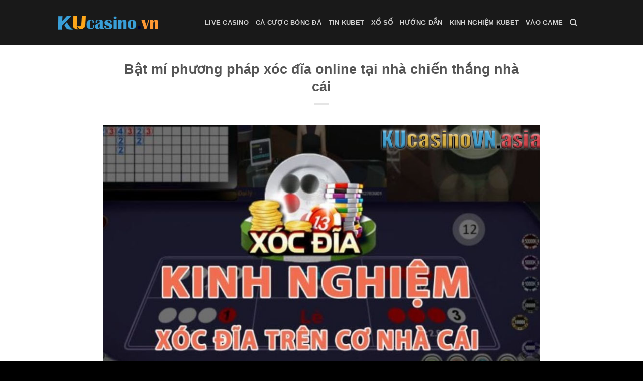

--- FILE ---
content_type: text/html; charset=UTF-8
request_url: https://kucasinovn.asia/bat-mi-phuong-phap-xoc-dia-online-tai-nha-chien-thang-nha-cai/
body_size: 10636
content:
<!DOCTYPE html>
<html lang="vi" class="loading-site no-js">
<head>
	<meta charset="UTF-8" />
	<link rel="profile" href="https://gmpg.org/xfn/11" />
	<link rel="pingback" href="https://kucasinovn.asia/xmlrpc.php" />

	<script>(function(html){html.className = html.className.replace(/\bno-js\b/,'js')})(document.documentElement);</script>
<title>Bật mí phương pháp xóc đĩa online tại nhà chiến thắng nhà cái &#8211; KUcasinoVn</title>
<meta name='robots' content='max-image-preview:large' />
	<style>img:is([sizes="auto" i], [sizes^="auto," i]) { contain-intrinsic-size: 3000px 1500px }</style>
	<meta name="viewport" content="width=device-width, initial-scale=1" /><link rel='prefetch' href='https://kucasinovn.asia/wp-content/themes/flatsome/assets/js/flatsome.js?ver=be4456ec53c49e21f6f3' />
<link rel='prefetch' href='https://kucasinovn.asia/wp-content/themes/flatsome/assets/js/chunk.slider.js?ver=3.18.2' />
<link rel='prefetch' href='https://kucasinovn.asia/wp-content/themes/flatsome/assets/js/chunk.popups.js?ver=3.18.2' />
<link rel='prefetch' href='https://kucasinovn.asia/wp-content/themes/flatsome/assets/js/chunk.tooltips.js?ver=3.18.2' />
<link rel="alternate" type="application/rss+xml" title="Dòng thông tin KUcasinoVn &raquo;" href="https://kucasinovn.asia/feed/" />
<link rel="alternate" type="application/rss+xml" title="KUcasinoVn &raquo; Dòng bình luận" href="https://kucasinovn.asia/comments/feed/" />
<link rel="alternate" type="application/rss+xml" title="KUcasinoVn &raquo; Bật mí phương pháp xóc đĩa online tại nhà chiến thắng nhà cái Dòng bình luận" href="https://kucasinovn.asia/bat-mi-phuong-phap-xoc-dia-online-tai-nha-chien-thang-nha-cai/feed/" />
<link rel='stylesheet' id='wp_automatic_gallery_style-css' href='https://kucasinovn.asia/wp-content/plugins/wp-automatic/css/wp-automatic.css?ver=1.0.0' type='text/css' media='all' />
<link rel='stylesheet' id='flatsome-main-css' href='https://kucasinovn.asia/wp-content/themes/flatsome/assets/css/flatsome.css?ver=3.18.2' type='text/css' media='all' />
<style id='flatsome-main-inline-css' type='text/css'>
@font-face {
				font-family: "fl-icons";
				font-display: block;
				src: url(https://kucasinovn.asia/wp-content/themes/flatsome/assets/css/icons/fl-icons.eot?v=3.18.2);
				src:
					url(https://kucasinovn.asia/wp-content/themes/flatsome/assets/css/icons/fl-icons.eot#iefix?v=3.18.2) format("embedded-opentype"),
					url(https://kucasinovn.asia/wp-content/themes/flatsome/assets/css/icons/fl-icons.woff2?v=3.18.2) format("woff2"),
					url(https://kucasinovn.asia/wp-content/themes/flatsome/assets/css/icons/fl-icons.ttf?v=3.18.2) format("truetype"),
					url(https://kucasinovn.asia/wp-content/themes/flatsome/assets/css/icons/fl-icons.woff?v=3.18.2) format("woff"),
					url(https://kucasinovn.asia/wp-content/themes/flatsome/assets/css/icons/fl-icons.svg?v=3.18.2#fl-icons) format("svg");
			}
</style>
<script type="text/javascript" src="https://kucasinovn.asia/wp-includes/js/jquery/jquery.min.js?ver=3.7.1" id="jquery-core-js"></script>
<script type="text/javascript" src="https://kucasinovn.asia/wp-content/plugins/wp-automatic/js/main-front.js?ver=6.8.3" id="wp_automatic_gallery-js"></script>
<link rel="https://api.w.org/" href="https://kucasinovn.asia/wp-json/" /><link rel="alternate" title="JSON" type="application/json" href="https://kucasinovn.asia/wp-json/wp/v2/posts/1488" /><link rel="EditURI" type="application/rsd+xml" title="RSD" href="https://kucasinovn.asia/xmlrpc.php?rsd" />
<meta name="generator" content="WordPress 6.8.3" />
<link rel='shortlink' href='https://kucasinovn.asia/?p=1488' />
<link rel="alternate" title="oNhúng (JSON)" type="application/json+oembed" href="https://kucasinovn.asia/wp-json/oembed/1.0/embed?url=https%3A%2F%2Fkucasinovn.asia%2Fbat-mi-phuong-phap-xoc-dia-online-tai-nha-chien-thang-nha-cai%2F" />
<link rel="alternate" title="oNhúng (XML)" type="text/xml+oembed" href="https://kucasinovn.asia/wp-json/oembed/1.0/embed?url=https%3A%2F%2Fkucasinovn.asia%2Fbat-mi-phuong-phap-xoc-dia-online-tai-nha-chien-thang-nha-cai%2F&#038;format=xml" />
<style>.bg{opacity: 0; transition: opacity 1s; -webkit-transition: opacity 1s;} .bg-loaded{opacity: 1;}</style><link rel="icon" href="https://kucasinovn.asia/wp-content/uploads/2020/06/cropped-logokucasinovn-1-32x32.png?v=1701350157" sizes="32x32" />
<link rel="icon" href="https://kucasinovn.asia/wp-content/uploads/2020/06/cropped-logokucasinovn-1-192x192.png?v=1701350157" sizes="192x192" />
<link rel="apple-touch-icon" href="https://kucasinovn.asia/wp-content/uploads/2020/06/cropped-logokucasinovn-1-180x180.png?v=1701350157" />
<meta name="msapplication-TileImage" content="https://kucasinovn.asia/wp-content/uploads/2020/06/cropped-logokucasinovn-1-270x270.png?v=1701350157" />
<style id="custom-css" type="text/css">:root {--primary-color: #446084;--fs-color-primary: #446084;--fs-color-secondary: #d26e4b;--fs-color-success: #7a9c59;--fs-color-alert: #b20000;--fs-experimental-link-color: #334862;--fs-experimental-link-color-hover: #111;}.tooltipster-base {--tooltip-color: #fff;--tooltip-bg-color: #000;}.off-canvas-right .mfp-content, .off-canvas-left .mfp-content {--drawer-width: 300px;}.sticky-add-to-cart--active, #wrapper,#main,#main.dark{background-color: #ffffff}.header-main{height: 90px}#logo img{max-height: 90px}#logo{width:200px;}.header-bottom{min-height: 55px}.header-top{min-height: 30px}.transparent .header-main{height: 90px}.transparent #logo img{max-height: 90px}.has-transparent + .page-title:first-of-type,.has-transparent + #main > .page-title,.has-transparent + #main > div > .page-title,.has-transparent + #main .page-header-wrapper:first-of-type .page-title{padding-top: 90px;}.header.show-on-scroll,.stuck .header-main{height:70px!important}.stuck #logo img{max-height: 70px!important}.header-bg-color {background-color: rgba(0,0,0,0.9)}.header-bottom {background-color: #f1f1f1}.header-main .nav > li > a{line-height: 16px }@media (max-width: 549px) {.header-main{height: 70px}#logo img{max-height: 70px}}body{color: #000000}.footer-1{background-color: #000000}.footer-2{background-color: #050505}.absolute-footer, html{background-color: #000000}.nav-vertical-fly-out > li + li {border-top-width: 1px; border-top-style: solid;}/* Custom CSS */body { font-family: Arial, Helvetica, sans-serif;}a:link {color: #9E1500;font-weight:bold;}/* visited link */a:visited {color: green;}/* mouse over link */a:hover {color: hotpink;}/* selected link */a:active {color: blue; }.label-new.menu-item > a:after{content:"New";}.label-hot.menu-item > a:after{content:"Hot";}.label-sale.menu-item > a:after{content:"Sale";}.label-popular.menu-item > a:after{content:"Popular";}</style><style id="kirki-inline-styles"></style></head>

<body class="wp-singular post-template-default single single-post postid-1488 single-format-standard wp-custom-logo wp-theme-flatsome wp-child-theme-flatsome-child nav-dropdown-has-arrow nav-dropdown-has-shadow nav-dropdown-has-border">


<a class="skip-link screen-reader-text" href="#main">Skip to content</a>

<div id="wrapper">

	
	<header id="header" class="header has-sticky sticky-jump">
		<div class="header-wrapper">
			<div id="masthead" class="header-main nav-dark">
      <div class="header-inner flex-row container logo-left medium-logo-center" role="navigation">

          <!-- Logo -->
          <div id="logo" class="flex-col logo">
            
<!-- Header logo -->
<a href="https://kucasinovn.asia/" title="KUcasinoVn - KUBET CASINO link tổng đăng ký và đăng nhập" rel="home">
		<img width="576" height="78" src="https://kucasinovn.asia/wp-content/uploads/2023/12/kucasinovn.png" class="header_logo header-logo" alt="KUcasinoVn"/><img  width="576" height="78" src="https://kucasinovn.asia/wp-content/uploads/2023/12/kucasinovn.png" class="header-logo-dark" alt="KUcasinoVn"/></a>
          </div>

          <!-- Mobile Left Elements -->
          <div class="flex-col show-for-medium flex-left">
            <ul class="mobile-nav nav nav-left ">
              <li class="nav-icon has-icon">
  		<a href="#" data-open="#main-menu" data-pos="left" data-bg="main-menu-overlay" data-color="" class="is-small" aria-label="Menu" aria-controls="main-menu" aria-expanded="false">

		  <i class="icon-menu" ></i>
		  		</a>
	</li>
            </ul>
          </div>

          <!-- Left Elements -->
          <div class="flex-col hide-for-medium flex-left
            flex-grow">
            <ul class="header-nav header-nav-main nav nav-left  nav-uppercase" >
                          </ul>
          </div>

          <!-- Right Elements -->
          <div class="flex-col hide-for-medium flex-right">
            <ul class="header-nav header-nav-main nav nav-right  nav-uppercase">
              <li id="menu-item-321" class="megamenu menu-item menu-item-type-taxonomy menu-item-object-category menu-item-321 menu-item-design-default"><a href="https://kucasinovn.asia/category/live-casino/" class="nav-top-link">Live Casino</a></li>
<li id="menu-item-322" class="megamenu menu-item menu-item-type-taxonomy menu-item-object-category menu-item-322 menu-item-design-default"><a href="https://kucasinovn.asia/category/ca-cuoc-bong-da/" class="nav-top-link">Cá Cược Bóng Đá</a></li>
<li id="menu-item-323" class="megamenu menu-item menu-item-type-taxonomy menu-item-object-category menu-item-323 menu-item-design-default"><a href="https://kucasinovn.asia/category/tin-tuc-kubet/" class="nav-top-link">Tin Kubet</a></li>
<li id="menu-item-324" class="megamenu menu-item menu-item-type-taxonomy menu-item-object-category menu-item-324 menu-item-design-default"><a href="https://kucasinovn.asia/category/xsmb/" class="nav-top-link">Xổ Số</a></li>
<li id="menu-item-325" class="megamenu menu-item menu-item-type-taxonomy menu-item-object-category menu-item-325 menu-item-design-default"><a href="https://kucasinovn.asia/category/huong-dan/" class="nav-top-link">Hướng Dẫn</a></li>
<li id="menu-item-326" class="megamenu menu-item menu-item-type-taxonomy menu-item-object-category current-post-ancestor menu-item-326 menu-item-design-default"><a href="https://kucasinovn.asia/category/kinh-nghiem-kubet/" class="nav-top-link">Kinh Nghiệm Kubet</a></li>
<li id="menu-item-327" class="menu-item menu-item-type-custom menu-item-object-custom menu-item-327 menu-item-design-default"><a href="https://ku11vn.icu" class="nav-top-link">Vào Game</a></li>
<li class="header-search header-search-dropdown has-icon has-dropdown menu-item-has-children">
		<a href="#" aria-label="Search" class="is-small"><i class="icon-search" ></i></a>
		<ul class="nav-dropdown nav-dropdown-default">
	 	<li class="header-search-form search-form html relative has-icon">
	<div class="header-search-form-wrapper">
		<div class="searchform-wrapper ux-search-box relative is-normal"><form method="get" class="searchform" action="https://kucasinovn.asia/" role="search">
		<div class="flex-row relative">
			<div class="flex-col flex-grow">
	   	   <input type="search" class="search-field mb-0" name="s" value="" id="s" placeholder="Search&hellip;" />
			</div>
			<div class="flex-col">
				<button type="submit" class="ux-search-submit submit-button secondary button icon mb-0" aria-label="Submit">
					<i class="icon-search" ></i>				</button>
			</div>
		</div>
    <div class="live-search-results text-left z-top"></div>
</form>
</div>	</div>
</li>
	</ul>
</li>
<li class="header-divider"></li>            </ul>
          </div>

          <!-- Mobile Right Elements -->
          <div class="flex-col show-for-medium flex-right">
            <ul class="mobile-nav nav nav-right ">
                          </ul>
          </div>

      </div>

            <div class="container"><div class="top-divider full-width"></div></div>
      </div>

<div class="header-bg-container fill"><div class="header-bg-image fill"></div><div class="header-bg-color fill"></div></div>		</div>
	</header>

	
	<main id="main" class="">

<div id="content" class="blog-wrapper blog-single page-wrapper">
	
<div class="row align-center">
	<div class="large-10 col">
	
	


<article id="post-1488" class="post-1488 post type-post status-publish format-standard has-post-thumbnail hentry category-cach-choi-thang tag-xoc-dia tag-xoc-dia-kubet tag-xoc-dia-online">
	<div class="article-inner ">
		<header class="entry-header">
	<div class="entry-header-text entry-header-text-top text-center">
		<h1 class="entry-title">Bật mí phương pháp xóc đĩa online tại nhà chiến thắng nhà cái</h1><div class="entry-divider is-divider small"></div>
	</div>
						<div class="entry-image relative">
				<a href="https://kucasinovn.asia/bat-mi-phuong-phap-xoc-dia-online-tai-nha-chien-thang-nha-cai/">
    <img width="900" height="511" src="https://kucasinovn.asia/wp-content/uploads/2020/08/xocdiakn.jpg" class="attachment-large size-large wp-post-image" alt="phương pháp xóc đĩa online" decoding="async" fetchpriority="high" srcset="https://kucasinovn.asia/wp-content/uploads/2020/08/xocdiakn.jpg 900w, https://kucasinovn.asia/wp-content/uploads/2020/08/xocdiakn-300x170.jpg 300w, https://kucasinovn.asia/wp-content/uploads/2020/08/xocdiakn-768x436.jpg 768w, https://kucasinovn.asia/wp-content/uploads/2020/08/xocdiakn-585x332.jpg 585w" sizes="(max-width: 900px) 100vw, 900px" /></a>
							</div>
			</header>
		<div class="entry-content single-page">

	<p>Phương pháp xóc đĩa online tại nhà sẽ giúp có những phút giây thoải mái chơi game mà lại kiếm tiền dễ nhanh. Xóc đĩa việt nam là trò chơi thu hút được đông người tham gia bởi cách chơi khá đơn giản. Nhiều người đã thắng một số tiền lớn từ trò chơi may rủi này. Chơi đánh <a href="https://kucasinovn.asia/huong-dan-choi-xoc-dia-truc-tuyen-cho-nguoi-moi/">xóc đĩa trực tuyến</a> online chiến thắng, người chơi ngoài yếu tố phụ thuộc may rủi, Bạn chú ý nhẫn nại quan sát cách chơi của đối thủ và nhà cái. Rồi từ đó đưa ra quyết định đặt cửa chính xác, nhanh chóng thu được nhiều lợi nhuận nhất.</p>
<h2><strong>Tránh chơi mạo hiểm ở hầu hết cửa</strong></h2>
<p>Phương pháp xóc đĩa online là tránh chơi mạo hiểm ở hầu hết cửa bao gồm tỉ lệ cược cao bởi tỉ lệ trúng ở các cửa này tỉ lệ nghịch với tỉ lệ cược. Bạn sẽ dễ mất hết tiền để nuôi nhà cái. Nếu ăn may 1 lần cũng chẳng đắp lại số tiền thua.</p>
<p>Tỉ lệ cá cược trong xóc đĩa trong xóc đĩa có không ít cửa cược và mỗi cửa cược có thêm tỉ lệ cá cược trả thưởng riêng. Trong đó cửa cược bước đầu là chẵn lẻ tài xỉu</p>
<p>+ Cửa chẵn lẻ tài xỉu đều chung chung tỉ lệ cá cược là 1: 1.96</p>
<p>Tuy nhiên còn các cửa cược khác mang tỉ lệ cá cược rõ ràng</p>
<div style="clear:both; margin-top:0em; margin-bottom:1em;"><a href="https://kucasinovn.asia/hack-lotto-bet-ku-casino-bang-phan-mem/" target="_self" rel="dofollow" class="ubb83ae7664f7b533b1224dc9e27c79d1"><!-- INLINE RELATED POSTS 1/2 //--><style> .ubb83ae7664f7b533b1224dc9e27c79d1 , .ubb83ae7664f7b533b1224dc9e27c79d1 .postImageUrl , .ubb83ae7664f7b533b1224dc9e27c79d1 .centered-text-area { min-height: 80px; position: relative; } .ubb83ae7664f7b533b1224dc9e27c79d1 , .ubb83ae7664f7b533b1224dc9e27c79d1:hover , .ubb83ae7664f7b533b1224dc9e27c79d1:visited , .ubb83ae7664f7b533b1224dc9e27c79d1:active { border:0!important; } .ubb83ae7664f7b533b1224dc9e27c79d1 .clearfix:after { content: ""; display: table; clear: both; } .ubb83ae7664f7b533b1224dc9e27c79d1 { display: block; transition: background-color 250ms; webkit-transition: background-color 250ms; width: 100%; opacity: 1; transition: opacity 250ms; webkit-transition: opacity 250ms; background-color: #F39C12; box-shadow: 0 1px 2px rgba(0, 0, 0, 0.17); -moz-box-shadow: 0 1px 2px rgba(0, 0, 0, 0.17); -o-box-shadow: 0 1px 2px rgba(0, 0, 0, 0.17); -webkit-box-shadow: 0 1px 2px rgba(0, 0, 0, 0.17); } .ubb83ae7664f7b533b1224dc9e27c79d1:active , .ubb83ae7664f7b533b1224dc9e27c79d1:hover { opacity: 1; transition: opacity 250ms; webkit-transition: opacity 250ms; background-color: #E74C3C; } .ubb83ae7664f7b533b1224dc9e27c79d1 .centered-text-area { width: 100%; position: relative; } .ubb83ae7664f7b533b1224dc9e27c79d1 .ctaText { border-bottom: 0 solid #fff; color: #ECF0F1; font-size: 16px; font-weight: bold; margin: 0; padding: 0; text-decoration: underline; } .ubb83ae7664f7b533b1224dc9e27c79d1 .postTitle { color: #141414; font-size: 16px; font-weight: 600; margin: 0; padding: 0; width: 100%; } .ubb83ae7664f7b533b1224dc9e27c79d1 .ctaButton { background-color: #F1C40F!important; color: #ECF0F1; border: none; border-radius: 3px; box-shadow: none; font-size: 14px; font-weight: bold; line-height: 26px; moz-border-radius: 3px; text-align: center; text-decoration: none; text-shadow: none; width: 80px; min-height: 80px; background: url(https://kucasinovn.asia/wp-content/plugins/intelly-related-posts/assets/images/simple-arrow.png)no-repeat; position: absolute; right: 0; top: 0; } .ubb83ae7664f7b533b1224dc9e27c79d1:hover .ctaButton { background-color: #C0392B!important; } .ubb83ae7664f7b533b1224dc9e27c79d1 .centered-text { display: table; height: 80px; padding-left: 18px; top: 0; } .ubb83ae7664f7b533b1224dc9e27c79d1 .ubb83ae7664f7b533b1224dc9e27c79d1-content { display: table-cell; margin: 0; padding: 0; padding-right: 108px; position: relative; vertical-align: middle; width: 100%; } .ubb83ae7664f7b533b1224dc9e27c79d1:after { content: ""; display: block; clear: both; } </style><div class="centered-text-area"><div class="centered-text" style="float: left;"><div class="ubb83ae7664f7b533b1224dc9e27c79d1-content"><span class="ctaText"></span>&nbsp; <span class="postTitle">HACK LOTTO BET KU CASINO BẰNG PHẦN MỀM</span></div></div></div><div class="ctaButton"></div></a></div><p>+ cửa 3 đỏ, 3 trắng : tỉ lệ 1: 2.6</p>
<p>+ Cửa 4 trắng, 4 đỏ : tỉ lệ 1: 12</p>
<h2>Đặt tiền cược theo cấp số nhân</h2>
<p>Phương pháp xóc đĩa online đặt tiền theo cấp số nhân vào 1 cửa liên tiếp sẽ chiến thắng.</p>
<p>Đây là kinh nghiệm đã được nhiều cao thủ trong giới xóc đĩa việt nam áp dụng và thành công. Các trò xóc đĩa được xây dựng trên phương pháp xác suất thống kê, có tỉ lệ chẵn lẻ luôn 1/1. Người mới chơi hay chỉ là tay chơi nghiệp dư thì chỉ cần áp dụng cách này vào đặt cược thì khả năng xác suất đánh 10 ván nhất định sẽ thắng được 1 ván thôi. Trường hợp  đã áp dụng cách này nhưng 10 ván đều trượt cả thì hãy dừng cuộc chơi ngay lập tức nhé xin lỗi vì vận của bạn quá đen thôi. Stop ngay cuộc chơi và thử sức trong những lần tiếp theo, bạn sẽ có cơ hội thắng lần khác.</p>
<p>Thuật toán học xác suất thống kê này, điều bạn cần làm là đặt tiền cược theo cấp số nhân (x) . Ví dụ như ván trước bạn đặt 2 đồng cho cửa chẵn, thì những ván tiếp theo sẽ đặt gấp 2 lần nghĩa là 4 đồng, 8 đồng, 16 đồng&#8230;Nên nhớ sử dụng cách này liên tiếp trong các ván cược sau đó, đang đặt cửa chẵn thì vẫn đặt cửa chẵn.Theo tôi ván này chơi cửa chẵn rồi ván sau lại chạy sang cửa lẻ thì khẳng định bạn chỉ cầm chắc thua  luôn đó. Cần nhớ là đừng ham quá đà đặt cửa thắng cái là nên ngừng cuộc chơi ngay.</p>
<div style="clear:both; margin-top:0em; margin-bottom:1em;"><a href="https://kucasinovn.asia/hoc-cach-choi-hieu-qua-tai-song-bac-truc-tuyen/" target="_self" rel="dofollow" class="ufe6f14057965907fe7be98076f91cba9"><!-- INLINE RELATED POSTS 2/2 //--><style> .ufe6f14057965907fe7be98076f91cba9 , .ufe6f14057965907fe7be98076f91cba9 .postImageUrl , .ufe6f14057965907fe7be98076f91cba9 .centered-text-area { min-height: 80px; position: relative; } .ufe6f14057965907fe7be98076f91cba9 , .ufe6f14057965907fe7be98076f91cba9:hover , .ufe6f14057965907fe7be98076f91cba9:visited , .ufe6f14057965907fe7be98076f91cba9:active { border:0!important; } .ufe6f14057965907fe7be98076f91cba9 .clearfix:after { content: ""; display: table; clear: both; } .ufe6f14057965907fe7be98076f91cba9 { display: block; transition: background-color 250ms; webkit-transition: background-color 250ms; width: 100%; opacity: 1; transition: opacity 250ms; webkit-transition: opacity 250ms; background-color: #F39C12; box-shadow: 0 1px 2px rgba(0, 0, 0, 0.17); -moz-box-shadow: 0 1px 2px rgba(0, 0, 0, 0.17); -o-box-shadow: 0 1px 2px rgba(0, 0, 0, 0.17); -webkit-box-shadow: 0 1px 2px rgba(0, 0, 0, 0.17); } .ufe6f14057965907fe7be98076f91cba9:active , .ufe6f14057965907fe7be98076f91cba9:hover { opacity: 1; transition: opacity 250ms; webkit-transition: opacity 250ms; background-color: #E74C3C; } .ufe6f14057965907fe7be98076f91cba9 .centered-text-area { width: 100%; position: relative; } .ufe6f14057965907fe7be98076f91cba9 .ctaText { border-bottom: 0 solid #fff; color: #ECF0F1; font-size: 16px; font-weight: bold; margin: 0; padding: 0; text-decoration: underline; } .ufe6f14057965907fe7be98076f91cba9 .postTitle { color: #141414; font-size: 16px; font-weight: 600; margin: 0; padding: 0; width: 100%; } .ufe6f14057965907fe7be98076f91cba9 .ctaButton { background-color: #F1C40F!important; color: #ECF0F1; border: none; border-radius: 3px; box-shadow: none; font-size: 14px; font-weight: bold; line-height: 26px; moz-border-radius: 3px; text-align: center; text-decoration: none; text-shadow: none; width: 80px; min-height: 80px; background: url(https://kucasinovn.asia/wp-content/plugins/intelly-related-posts/assets/images/simple-arrow.png)no-repeat; position: absolute; right: 0; top: 0; } .ufe6f14057965907fe7be98076f91cba9:hover .ctaButton { background-color: #C0392B!important; } .ufe6f14057965907fe7be98076f91cba9 .centered-text { display: table; height: 80px; padding-left: 18px; top: 0; } .ufe6f14057965907fe7be98076f91cba9 .ufe6f14057965907fe7be98076f91cba9-content { display: table-cell; margin: 0; padding: 0; padding-right: 108px; position: relative; vertical-align: middle; width: 100%; } .ufe6f14057965907fe7be98076f91cba9:after { content: ""; display: block; clear: both; } </style><div class="centered-text-area"><div class="centered-text" style="float: left;"><div class="ufe6f14057965907fe7be98076f91cba9-content"><span class="ctaText"></span>&nbsp; <span class="postTitle">Học cách chơi hiệu quả tại sòng bạc trực tuyến</span></div></div></div><div class="ctaButton"></div></a></div><h2>Đặt cược đứt quãng</h2>
<p>Phương pháp xóc đĩa online này bạn nên tham gia cược bật kỳ một ván <a href="https://kucasinovn.asia/xoc-dia-truc-tiep-live-stream-nguoi-that/">xóc đĩa live stream</a> nào khác. Rồi chơi xong bạn rút lui, trong thời gian rút lui thì thư giãn đầu óc cũng như đừng quên quan sát nhà cái và đối thủ cạnh tranh xem họ chơi như thế nào đã. Rồi từ đó có thể rút được kinh nghiệm đặt cược cho những lần chơi xóc đĩa tiếp theo sau.</p>
<p>Tham khảo thêm : <strong><a href="https://kucasinovn.asia/casino-campuchia-online-nam-2020-so-voi-the-gioi/">Casino Campuchia Online</a> năm 2022 so với thế giới.</strong></p>
<h2>Nghĩ  chơi đúng lúc</h2>
<p>Thật ra trò chơi nào rồi cũng có hồi kết. Kết thúc cuộc chơi sớm dừng đúng thời điểm là bài học xương máu. Cũng đừng nên vì khoản tiền thưởng trước mắt mà quên đi tất cả. Chơi chi vào đỏ đen cờ bạc để rồi  tiền mất tật mang. Không thắng mà còn vác thêm một đống nợ nần chồng chất vào người nhà bạn.</p>
<p style="text-align: center;"><a href="https://bit.ly/3xyzTdt" rel="nofollow" rel="nofollow"><img decoding="async" class="aligncenter" src="https://kucasinovn.asia/wp-content/uploads/2020/06/dang-ky-tai-khoan-kubet.gif" alt="Đăng Ký Tài Khoản KUBET" width="200" height="60" /></a></p>
<p style="text-align: center;">Vì sao <a href="https://kucasinovn.asia/choi-xoc-dia-online-o-dau-uy-tin-nhat-hien-nay/">xóc đĩa online uy tín</a> hiện nay là nhà cái kubet ?</p>

	
	</div>



        <nav role="navigation" id="nav-below" class="navigation-post">
	<div class="flex-row next-prev-nav bt bb">
		<div class="flex-col flex-grow nav-prev text-left">
			    <div class="nav-previous"><a href="https://kucasinovn.asia/soi-cau-xo-so-mien-bac-xsmb-hom-nay-thu-6-ngay-28-08-2020/" rel="prev"><span class="hide-for-small"><i class="icon-angle-left" ></i></span> Soi Cầu Xổ Số Miền Bắc XSMB Hôm Nay thứ 6 Ngày 28/08/2020</a></div>
		</div>
		<div class="flex-col flex-grow nav-next text-right">
			    <div class="nav-next"><a href="https://kucasinovn.asia/soi-cau-xo-so-mien-bac-xsmb-hom-nay-thu-7-ngay-29-08-2020/" rel="next">Soi Cầu Xổ Số Miền Bắc XSMB Hôm Nay thứ 7 Ngày 29/08/2020 <span class="hide-for-small"><i class="icon-angle-right" ></i></span></a></div>		</div>
	</div>

	    </nav>

    	</div>
</article>




<div id="comments" class="comments-area">

	
	
	
	
</div>
	</div>

</div>

</div>


</main>

<footer id="footer" class="footer-wrapper">

	
<!-- FOOTER 1 -->

<!-- FOOTER 2 -->



<div class="absolute-footer dark medium-text-center small-text-center">
  <div class="container clearfix">

    
    <div class="footer-primary pull-left">
            <div class="copyright-footer">
        Copyright 2026 © <strong>KU casino</strong> <a style="color: #000000;" href="https://www.i9bet70.com/">I9bet70</a> <a style="color: #000000;" href="https://m.i9bet61.com/Account/Login">I9bet</a> 
      </div>
          </div>
  </div>
</div>

<a href="#top" class="back-to-top button icon invert plain fixed bottom z-1 is-outline hide-for-medium circle" id="top-link" aria-label="Go to top"><i class="icon-angle-up" ></i></a>

</footer>

</div>

<div id="main-menu" class="mobile-sidebar no-scrollbar mfp-hide">

	
	<div class="sidebar-menu no-scrollbar ">

		
					<ul class="nav nav-sidebar nav-vertical nav-uppercase" data-tab="1">
				<li class="header-search-form search-form html relative has-icon">
	<div class="header-search-form-wrapper">
		<div class="searchform-wrapper ux-search-box relative is-normal"><form method="get" class="searchform" action="https://kucasinovn.asia/" role="search">
		<div class="flex-row relative">
			<div class="flex-col flex-grow">
	   	   <input type="search" class="search-field mb-0" name="s" value="" id="s" placeholder="Search&hellip;" />
			</div>
			<div class="flex-col">
				<button type="submit" class="ux-search-submit submit-button secondary button icon mb-0" aria-label="Submit">
					<i class="icon-search" ></i>				</button>
			</div>
		</div>
    <div class="live-search-results text-left z-top"></div>
</form>
</div>	</div>
</li>
<li class="megamenu menu-item menu-item-type-taxonomy menu-item-object-category menu-item-321"><a href="https://kucasinovn.asia/category/live-casino/">Live Casino</a></li>
<li class="megamenu menu-item menu-item-type-taxonomy menu-item-object-category menu-item-322"><a href="https://kucasinovn.asia/category/ca-cuoc-bong-da/">Cá Cược Bóng Đá</a></li>
<li class="megamenu menu-item menu-item-type-taxonomy menu-item-object-category menu-item-323"><a href="https://kucasinovn.asia/category/tin-tuc-kubet/">Tin Kubet</a></li>
<li class="megamenu menu-item menu-item-type-taxonomy menu-item-object-category menu-item-324"><a href="https://kucasinovn.asia/category/xsmb/">Xổ Số</a></li>
<li class="megamenu menu-item menu-item-type-taxonomy menu-item-object-category menu-item-325"><a href="https://kucasinovn.asia/category/huong-dan/">Hướng Dẫn</a></li>
<li class="megamenu menu-item menu-item-type-taxonomy menu-item-object-category current-post-ancestor menu-item-326"><a href="https://kucasinovn.asia/category/kinh-nghiem-kubet/">Kinh Nghiệm Kubet</a></li>
<li class="menu-item menu-item-type-custom menu-item-object-custom menu-item-327"><a href="https://ku11vn.icu">Vào Game</a></li>
			</ul>
		
		
	</div>

	
</div>
<script type="speculationrules">
{"prefetch":[{"source":"document","where":{"and":[{"href_matches":"\/*"},{"not":{"href_matches":["\/wp-*.php","\/wp-admin\/*","\/wp-content\/uploads\/*","\/wp-content\/*","\/wp-content\/plugins\/*","\/wp-content\/themes\/flatsome-child\/*","\/wp-content\/themes\/flatsome\/*","\/*\\?(.+)"]}},{"not":{"selector_matches":"a[rel~=\"nofollow\"]"}},{"not":{"selector_matches":".no-prefetch, .no-prefetch a"}}]},"eagerness":"conservative"}]}
</script>
<style id='global-styles-inline-css' type='text/css'>
:root{--wp--preset--aspect-ratio--square: 1;--wp--preset--aspect-ratio--4-3: 4/3;--wp--preset--aspect-ratio--3-4: 3/4;--wp--preset--aspect-ratio--3-2: 3/2;--wp--preset--aspect-ratio--2-3: 2/3;--wp--preset--aspect-ratio--16-9: 16/9;--wp--preset--aspect-ratio--9-16: 9/16;--wp--preset--color--black: #000000;--wp--preset--color--cyan-bluish-gray: #abb8c3;--wp--preset--color--white: #ffffff;--wp--preset--color--pale-pink: #f78da7;--wp--preset--color--vivid-red: #cf2e2e;--wp--preset--color--luminous-vivid-orange: #ff6900;--wp--preset--color--luminous-vivid-amber: #fcb900;--wp--preset--color--light-green-cyan: #7bdcb5;--wp--preset--color--vivid-green-cyan: #00d084;--wp--preset--color--pale-cyan-blue: #8ed1fc;--wp--preset--color--vivid-cyan-blue: #0693e3;--wp--preset--color--vivid-purple: #9b51e0;--wp--preset--color--primary: #446084;--wp--preset--color--secondary: #d26e4b;--wp--preset--color--success: #7a9c59;--wp--preset--color--alert: #b20000;--wp--preset--gradient--vivid-cyan-blue-to-vivid-purple: linear-gradient(135deg,rgba(6,147,227,1) 0%,rgb(155,81,224) 100%);--wp--preset--gradient--light-green-cyan-to-vivid-green-cyan: linear-gradient(135deg,rgb(122,220,180) 0%,rgb(0,208,130) 100%);--wp--preset--gradient--luminous-vivid-amber-to-luminous-vivid-orange: linear-gradient(135deg,rgba(252,185,0,1) 0%,rgba(255,105,0,1) 100%);--wp--preset--gradient--luminous-vivid-orange-to-vivid-red: linear-gradient(135deg,rgba(255,105,0,1) 0%,rgb(207,46,46) 100%);--wp--preset--gradient--very-light-gray-to-cyan-bluish-gray: linear-gradient(135deg,rgb(238,238,238) 0%,rgb(169,184,195) 100%);--wp--preset--gradient--cool-to-warm-spectrum: linear-gradient(135deg,rgb(74,234,220) 0%,rgb(151,120,209) 20%,rgb(207,42,186) 40%,rgb(238,44,130) 60%,rgb(251,105,98) 80%,rgb(254,248,76) 100%);--wp--preset--gradient--blush-light-purple: linear-gradient(135deg,rgb(255,206,236) 0%,rgb(152,150,240) 100%);--wp--preset--gradient--blush-bordeaux: linear-gradient(135deg,rgb(254,205,165) 0%,rgb(254,45,45) 50%,rgb(107,0,62) 100%);--wp--preset--gradient--luminous-dusk: linear-gradient(135deg,rgb(255,203,112) 0%,rgb(199,81,192) 50%,rgb(65,88,208) 100%);--wp--preset--gradient--pale-ocean: linear-gradient(135deg,rgb(255,245,203) 0%,rgb(182,227,212) 50%,rgb(51,167,181) 100%);--wp--preset--gradient--electric-grass: linear-gradient(135deg,rgb(202,248,128) 0%,rgb(113,206,126) 100%);--wp--preset--gradient--midnight: linear-gradient(135deg,rgb(2,3,129) 0%,rgb(40,116,252) 100%);--wp--preset--font-size--small: 13px;--wp--preset--font-size--medium: 20px;--wp--preset--font-size--large: 36px;--wp--preset--font-size--x-large: 42px;--wp--preset--spacing--20: 0.44rem;--wp--preset--spacing--30: 0.67rem;--wp--preset--spacing--40: 1rem;--wp--preset--spacing--50: 1.5rem;--wp--preset--spacing--60: 2.25rem;--wp--preset--spacing--70: 3.38rem;--wp--preset--spacing--80: 5.06rem;--wp--preset--shadow--natural: 6px 6px 9px rgba(0, 0, 0, 0.2);--wp--preset--shadow--deep: 12px 12px 50px rgba(0, 0, 0, 0.4);--wp--preset--shadow--sharp: 6px 6px 0px rgba(0, 0, 0, 0.2);--wp--preset--shadow--outlined: 6px 6px 0px -3px rgba(255, 255, 255, 1), 6px 6px rgba(0, 0, 0, 1);--wp--preset--shadow--crisp: 6px 6px 0px rgba(0, 0, 0, 1);}:where(body) { margin: 0; }.wp-site-blocks > .alignleft { float: left; margin-right: 2em; }.wp-site-blocks > .alignright { float: right; margin-left: 2em; }.wp-site-blocks > .aligncenter { justify-content: center; margin-left: auto; margin-right: auto; }:where(.is-layout-flex){gap: 0.5em;}:where(.is-layout-grid){gap: 0.5em;}.is-layout-flow > .alignleft{float: left;margin-inline-start: 0;margin-inline-end: 2em;}.is-layout-flow > .alignright{float: right;margin-inline-start: 2em;margin-inline-end: 0;}.is-layout-flow > .aligncenter{margin-left: auto !important;margin-right: auto !important;}.is-layout-constrained > .alignleft{float: left;margin-inline-start: 0;margin-inline-end: 2em;}.is-layout-constrained > .alignright{float: right;margin-inline-start: 2em;margin-inline-end: 0;}.is-layout-constrained > .aligncenter{margin-left: auto !important;margin-right: auto !important;}.is-layout-constrained > :where(:not(.alignleft):not(.alignright):not(.alignfull)){margin-left: auto !important;margin-right: auto !important;}body .is-layout-flex{display: flex;}.is-layout-flex{flex-wrap: wrap;align-items: center;}.is-layout-flex > :is(*, div){margin: 0;}body .is-layout-grid{display: grid;}.is-layout-grid > :is(*, div){margin: 0;}body{padding-top: 0px;padding-right: 0px;padding-bottom: 0px;padding-left: 0px;}a:where(:not(.wp-element-button)){text-decoration: none;}:root :where(.wp-element-button, .wp-block-button__link){background-color: #32373c;border-width: 0;color: #fff;font-family: inherit;font-size: inherit;line-height: inherit;padding: calc(0.667em + 2px) calc(1.333em + 2px);text-decoration: none;}.has-black-color{color: var(--wp--preset--color--black) !important;}.has-cyan-bluish-gray-color{color: var(--wp--preset--color--cyan-bluish-gray) !important;}.has-white-color{color: var(--wp--preset--color--white) !important;}.has-pale-pink-color{color: var(--wp--preset--color--pale-pink) !important;}.has-vivid-red-color{color: var(--wp--preset--color--vivid-red) !important;}.has-luminous-vivid-orange-color{color: var(--wp--preset--color--luminous-vivid-orange) !important;}.has-luminous-vivid-amber-color{color: var(--wp--preset--color--luminous-vivid-amber) !important;}.has-light-green-cyan-color{color: var(--wp--preset--color--light-green-cyan) !important;}.has-vivid-green-cyan-color{color: var(--wp--preset--color--vivid-green-cyan) !important;}.has-pale-cyan-blue-color{color: var(--wp--preset--color--pale-cyan-blue) !important;}.has-vivid-cyan-blue-color{color: var(--wp--preset--color--vivid-cyan-blue) !important;}.has-vivid-purple-color{color: var(--wp--preset--color--vivid-purple) !important;}.has-primary-color{color: var(--wp--preset--color--primary) !important;}.has-secondary-color{color: var(--wp--preset--color--secondary) !important;}.has-success-color{color: var(--wp--preset--color--success) !important;}.has-alert-color{color: var(--wp--preset--color--alert) !important;}.has-black-background-color{background-color: var(--wp--preset--color--black) !important;}.has-cyan-bluish-gray-background-color{background-color: var(--wp--preset--color--cyan-bluish-gray) !important;}.has-white-background-color{background-color: var(--wp--preset--color--white) !important;}.has-pale-pink-background-color{background-color: var(--wp--preset--color--pale-pink) !important;}.has-vivid-red-background-color{background-color: var(--wp--preset--color--vivid-red) !important;}.has-luminous-vivid-orange-background-color{background-color: var(--wp--preset--color--luminous-vivid-orange) !important;}.has-luminous-vivid-amber-background-color{background-color: var(--wp--preset--color--luminous-vivid-amber) !important;}.has-light-green-cyan-background-color{background-color: var(--wp--preset--color--light-green-cyan) !important;}.has-vivid-green-cyan-background-color{background-color: var(--wp--preset--color--vivid-green-cyan) !important;}.has-pale-cyan-blue-background-color{background-color: var(--wp--preset--color--pale-cyan-blue) !important;}.has-vivid-cyan-blue-background-color{background-color: var(--wp--preset--color--vivid-cyan-blue) !important;}.has-vivid-purple-background-color{background-color: var(--wp--preset--color--vivid-purple) !important;}.has-primary-background-color{background-color: var(--wp--preset--color--primary) !important;}.has-secondary-background-color{background-color: var(--wp--preset--color--secondary) !important;}.has-success-background-color{background-color: var(--wp--preset--color--success) !important;}.has-alert-background-color{background-color: var(--wp--preset--color--alert) !important;}.has-black-border-color{border-color: var(--wp--preset--color--black) !important;}.has-cyan-bluish-gray-border-color{border-color: var(--wp--preset--color--cyan-bluish-gray) !important;}.has-white-border-color{border-color: var(--wp--preset--color--white) !important;}.has-pale-pink-border-color{border-color: var(--wp--preset--color--pale-pink) !important;}.has-vivid-red-border-color{border-color: var(--wp--preset--color--vivid-red) !important;}.has-luminous-vivid-orange-border-color{border-color: var(--wp--preset--color--luminous-vivid-orange) !important;}.has-luminous-vivid-amber-border-color{border-color: var(--wp--preset--color--luminous-vivid-amber) !important;}.has-light-green-cyan-border-color{border-color: var(--wp--preset--color--light-green-cyan) !important;}.has-vivid-green-cyan-border-color{border-color: var(--wp--preset--color--vivid-green-cyan) !important;}.has-pale-cyan-blue-border-color{border-color: var(--wp--preset--color--pale-cyan-blue) !important;}.has-vivid-cyan-blue-border-color{border-color: var(--wp--preset--color--vivid-cyan-blue) !important;}.has-vivid-purple-border-color{border-color: var(--wp--preset--color--vivid-purple) !important;}.has-primary-border-color{border-color: var(--wp--preset--color--primary) !important;}.has-secondary-border-color{border-color: var(--wp--preset--color--secondary) !important;}.has-success-border-color{border-color: var(--wp--preset--color--success) !important;}.has-alert-border-color{border-color: var(--wp--preset--color--alert) !important;}.has-vivid-cyan-blue-to-vivid-purple-gradient-background{background: var(--wp--preset--gradient--vivid-cyan-blue-to-vivid-purple) !important;}.has-light-green-cyan-to-vivid-green-cyan-gradient-background{background: var(--wp--preset--gradient--light-green-cyan-to-vivid-green-cyan) !important;}.has-luminous-vivid-amber-to-luminous-vivid-orange-gradient-background{background: var(--wp--preset--gradient--luminous-vivid-amber-to-luminous-vivid-orange) !important;}.has-luminous-vivid-orange-to-vivid-red-gradient-background{background: var(--wp--preset--gradient--luminous-vivid-orange-to-vivid-red) !important;}.has-very-light-gray-to-cyan-bluish-gray-gradient-background{background: var(--wp--preset--gradient--very-light-gray-to-cyan-bluish-gray) !important;}.has-cool-to-warm-spectrum-gradient-background{background: var(--wp--preset--gradient--cool-to-warm-spectrum) !important;}.has-blush-light-purple-gradient-background{background: var(--wp--preset--gradient--blush-light-purple) !important;}.has-blush-bordeaux-gradient-background{background: var(--wp--preset--gradient--blush-bordeaux) !important;}.has-luminous-dusk-gradient-background{background: var(--wp--preset--gradient--luminous-dusk) !important;}.has-pale-ocean-gradient-background{background: var(--wp--preset--gradient--pale-ocean) !important;}.has-electric-grass-gradient-background{background: var(--wp--preset--gradient--electric-grass) !important;}.has-midnight-gradient-background{background: var(--wp--preset--gradient--midnight) !important;}.has-small-font-size{font-size: var(--wp--preset--font-size--small) !important;}.has-medium-font-size{font-size: var(--wp--preset--font-size--medium) !important;}.has-large-font-size{font-size: var(--wp--preset--font-size--large) !important;}.has-x-large-font-size{font-size: var(--wp--preset--font-size--x-large) !important;}
</style>
<script type="text/javascript" src="https://kucasinovn.asia/wp-content/themes/flatsome/inc/extensions/flatsome-instant-page/flatsome-instant-page.js?ver=1.2.1" id="flatsome-instant-page-js"></script>
<script type="text/javascript" src="https://kucasinovn.asia/wp-includes/js/hoverIntent.min.js?ver=1.10.2" id="hoverIntent-js"></script>
<script type="text/javascript" id="flatsome-js-js-extra">
/* <![CDATA[ */
var flatsomeVars = {"theme":{"version":"3.18.2"},"ajaxurl":"https:\/\/kucasinovn.asia\/wp-admin\/admin-ajax.php","rtl":"","sticky_height":"70","stickyHeaderHeight":"0","scrollPaddingTop":"0","assets_url":"https:\/\/kucasinovn.asia\/wp-content\/themes\/flatsome\/assets\/","lightbox":{"close_markup":"<button title=\"%title%\" type=\"button\" class=\"mfp-close\"><svg xmlns=\"http:\/\/www.w3.org\/2000\/svg\" width=\"28\" height=\"28\" viewBox=\"0 0 24 24\" fill=\"none\" stroke=\"currentColor\" stroke-width=\"2\" stroke-linecap=\"round\" stroke-linejoin=\"round\" class=\"feather feather-x\"><line x1=\"18\" y1=\"6\" x2=\"6\" y2=\"18\"><\/line><line x1=\"6\" y1=\"6\" x2=\"18\" y2=\"18\"><\/line><\/svg><\/button>","close_btn_inside":false},"user":{"can_edit_pages":false},"i18n":{"mainMenu":"Main Menu","toggleButton":"Toggle"},"options":{"cookie_notice_version":"1","swatches_layout":false,"swatches_disable_deselect":false,"swatches_box_select_event":false,"swatches_box_behavior_selected":false,"swatches_box_update_urls":"1","swatches_box_reset":false,"swatches_box_reset_limited":false,"swatches_box_reset_extent":false,"swatches_box_reset_time":300,"search_result_latency":"0"}};
/* ]]> */
</script>
<script type="text/javascript" src="https://kucasinovn.asia/wp-content/themes/flatsome/assets/js/flatsome.js?ver=be4456ec53c49e21f6f3" id="flatsome-js-js"></script>

<script defer src="https://static.cloudflareinsights.com/beacon.min.js/vcd15cbe7772f49c399c6a5babf22c1241717689176015" integrity="sha512-ZpsOmlRQV6y907TI0dKBHq9Md29nnaEIPlkf84rnaERnq6zvWvPUqr2ft8M1aS28oN72PdrCzSjY4U6VaAw1EQ==" data-cf-beacon='{"version":"2024.11.0","token":"bf305f8fe813483bb25559d8dc963092","r":1,"server_timing":{"name":{"cfCacheStatus":true,"cfEdge":true,"cfExtPri":true,"cfL4":true,"cfOrigin":true,"cfSpeedBrain":true},"location_startswith":null}}' crossorigin="anonymous"></script>
</body>
</html>
